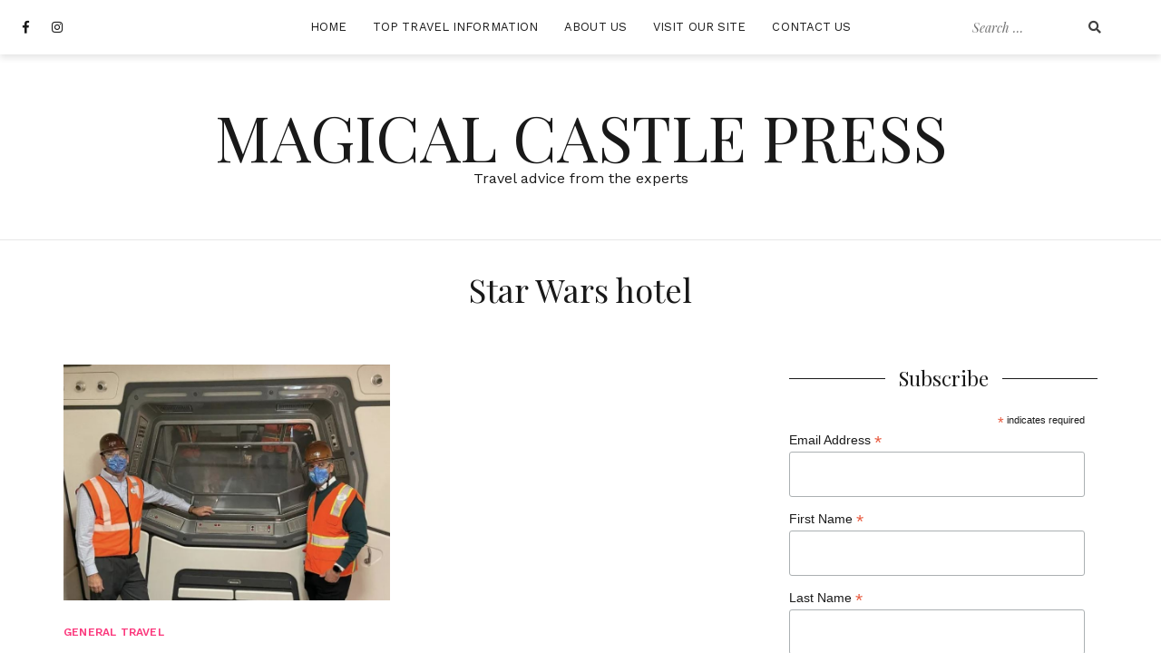

--- FILE ---
content_type: text/html; charset=UTF-8
request_url: https://magicalcastlepress.com/tag/star-wars-hotel/
body_size: 10185
content:
<!doctype html>
<html lang="en-US">
<head>
	<meta charset="UTF-8">
	<meta name="viewport" content="width=device-width, initial-scale=1">
	<link rel="profile" href="http://gmpg.org/xfn/11">

	<title>Star Wars hotel &#8211; Magical Castle Press</title>
<meta name='robots' content='max-image-preview:large' />
	<style>img:is([sizes="auto" i], [sizes^="auto," i]) { contain-intrinsic-size: 3000px 1500px }</style>
	<link rel='dns-prefetch' href='//fonts.googleapis.com' />
<link rel="alternate" type="application/rss+xml" title="Magical Castle Press &raquo; Feed" href="https://magicalcastlepress.com/feed/" />
<link rel="alternate" type="application/rss+xml" title="Magical Castle Press &raquo; Comments Feed" href="https://magicalcastlepress.com/comments/feed/" />
<link rel="alternate" type="application/rss+xml" title="Magical Castle Press &raquo; Star Wars hotel Tag Feed" href="https://magicalcastlepress.com/tag/star-wars-hotel/feed/" />
<script type="text/javascript">
/* <![CDATA[ */
window._wpemojiSettings = {"baseUrl":"https:\/\/s.w.org\/images\/core\/emoji\/16.0.1\/72x72\/","ext":".png","svgUrl":"https:\/\/s.w.org\/images\/core\/emoji\/16.0.1\/svg\/","svgExt":".svg","source":{"concatemoji":"https:\/\/magicalcastlepress.com\/wp-includes\/js\/wp-emoji-release.min.js?ver=6.8.3"}};
/*! This file is auto-generated */
!function(s,n){var o,i,e;function c(e){try{var t={supportTests:e,timestamp:(new Date).valueOf()};sessionStorage.setItem(o,JSON.stringify(t))}catch(e){}}function p(e,t,n){e.clearRect(0,0,e.canvas.width,e.canvas.height),e.fillText(t,0,0);var t=new Uint32Array(e.getImageData(0,0,e.canvas.width,e.canvas.height).data),a=(e.clearRect(0,0,e.canvas.width,e.canvas.height),e.fillText(n,0,0),new Uint32Array(e.getImageData(0,0,e.canvas.width,e.canvas.height).data));return t.every(function(e,t){return e===a[t]})}function u(e,t){e.clearRect(0,0,e.canvas.width,e.canvas.height),e.fillText(t,0,0);for(var n=e.getImageData(16,16,1,1),a=0;a<n.data.length;a++)if(0!==n.data[a])return!1;return!0}function f(e,t,n,a){switch(t){case"flag":return n(e,"\ud83c\udff3\ufe0f\u200d\u26a7\ufe0f","\ud83c\udff3\ufe0f\u200b\u26a7\ufe0f")?!1:!n(e,"\ud83c\udde8\ud83c\uddf6","\ud83c\udde8\u200b\ud83c\uddf6")&&!n(e,"\ud83c\udff4\udb40\udc67\udb40\udc62\udb40\udc65\udb40\udc6e\udb40\udc67\udb40\udc7f","\ud83c\udff4\u200b\udb40\udc67\u200b\udb40\udc62\u200b\udb40\udc65\u200b\udb40\udc6e\u200b\udb40\udc67\u200b\udb40\udc7f");case"emoji":return!a(e,"\ud83e\udedf")}return!1}function g(e,t,n,a){var r="undefined"!=typeof WorkerGlobalScope&&self instanceof WorkerGlobalScope?new OffscreenCanvas(300,150):s.createElement("canvas"),o=r.getContext("2d",{willReadFrequently:!0}),i=(o.textBaseline="top",o.font="600 32px Arial",{});return e.forEach(function(e){i[e]=t(o,e,n,a)}),i}function t(e){var t=s.createElement("script");t.src=e,t.defer=!0,s.head.appendChild(t)}"undefined"!=typeof Promise&&(o="wpEmojiSettingsSupports",i=["flag","emoji"],n.supports={everything:!0,everythingExceptFlag:!0},e=new Promise(function(e){s.addEventListener("DOMContentLoaded",e,{once:!0})}),new Promise(function(t){var n=function(){try{var e=JSON.parse(sessionStorage.getItem(o));if("object"==typeof e&&"number"==typeof e.timestamp&&(new Date).valueOf()<e.timestamp+604800&&"object"==typeof e.supportTests)return e.supportTests}catch(e){}return null}();if(!n){if("undefined"!=typeof Worker&&"undefined"!=typeof OffscreenCanvas&&"undefined"!=typeof URL&&URL.createObjectURL&&"undefined"!=typeof Blob)try{var e="postMessage("+g.toString()+"("+[JSON.stringify(i),f.toString(),p.toString(),u.toString()].join(",")+"));",a=new Blob([e],{type:"text/javascript"}),r=new Worker(URL.createObjectURL(a),{name:"wpTestEmojiSupports"});return void(r.onmessage=function(e){c(n=e.data),r.terminate(),t(n)})}catch(e){}c(n=g(i,f,p,u))}t(n)}).then(function(e){for(var t in e)n.supports[t]=e[t],n.supports.everything=n.supports.everything&&n.supports[t],"flag"!==t&&(n.supports.everythingExceptFlag=n.supports.everythingExceptFlag&&n.supports[t]);n.supports.everythingExceptFlag=n.supports.everythingExceptFlag&&!n.supports.flag,n.DOMReady=!1,n.readyCallback=function(){n.DOMReady=!0}}).then(function(){return e}).then(function(){var e;n.supports.everything||(n.readyCallback(),(e=n.source||{}).concatemoji?t(e.concatemoji):e.wpemoji&&e.twemoji&&(t(e.twemoji),t(e.wpemoji)))}))}((window,document),window._wpemojiSettings);
/* ]]> */
</script>
<link rel='stylesheet' id='cali-bootstrap-css' href='https://magicalcastlepress.com/wp-content/themes/cali/css/bootstrap/bootstrap.min.css?ver=1' type='text/css' media='all' />
<style id='wp-emoji-styles-inline-css' type='text/css'>

	img.wp-smiley, img.emoji {
		display: inline !important;
		border: none !important;
		box-shadow: none !important;
		height: 1em !important;
		width: 1em !important;
		margin: 0 0.07em !important;
		vertical-align: -0.1em !important;
		background: none !important;
		padding: 0 !important;
	}
</style>
<link rel='stylesheet' id='wp-block-library-css' href='https://magicalcastlepress.com/wp-includes/css/dist/block-library/style.min.css?ver=6.8.3' type='text/css' media='all' />
<style id='classic-theme-styles-inline-css' type='text/css'>
/*! This file is auto-generated */
.wp-block-button__link{color:#fff;background-color:#32373c;border-radius:9999px;box-shadow:none;text-decoration:none;padding:calc(.667em + 2px) calc(1.333em + 2px);font-size:1.125em}.wp-block-file__button{background:#32373c;color:#fff;text-decoration:none}
</style>
<style id='global-styles-inline-css' type='text/css'>
:root{--wp--preset--aspect-ratio--square: 1;--wp--preset--aspect-ratio--4-3: 4/3;--wp--preset--aspect-ratio--3-4: 3/4;--wp--preset--aspect-ratio--3-2: 3/2;--wp--preset--aspect-ratio--2-3: 2/3;--wp--preset--aspect-ratio--16-9: 16/9;--wp--preset--aspect-ratio--9-16: 9/16;--wp--preset--color--black: #000000;--wp--preset--color--cyan-bluish-gray: #abb8c3;--wp--preset--color--white: #ffffff;--wp--preset--color--pale-pink: #f78da7;--wp--preset--color--vivid-red: #cf2e2e;--wp--preset--color--luminous-vivid-orange: #ff6900;--wp--preset--color--luminous-vivid-amber: #fcb900;--wp--preset--color--light-green-cyan: #7bdcb5;--wp--preset--color--vivid-green-cyan: #00d084;--wp--preset--color--pale-cyan-blue: #8ed1fc;--wp--preset--color--vivid-cyan-blue: #0693e3;--wp--preset--color--vivid-purple: #9b51e0;--wp--preset--gradient--vivid-cyan-blue-to-vivid-purple: linear-gradient(135deg,rgba(6,147,227,1) 0%,rgb(155,81,224) 100%);--wp--preset--gradient--light-green-cyan-to-vivid-green-cyan: linear-gradient(135deg,rgb(122,220,180) 0%,rgb(0,208,130) 100%);--wp--preset--gradient--luminous-vivid-amber-to-luminous-vivid-orange: linear-gradient(135deg,rgba(252,185,0,1) 0%,rgba(255,105,0,1) 100%);--wp--preset--gradient--luminous-vivid-orange-to-vivid-red: linear-gradient(135deg,rgba(255,105,0,1) 0%,rgb(207,46,46) 100%);--wp--preset--gradient--very-light-gray-to-cyan-bluish-gray: linear-gradient(135deg,rgb(238,238,238) 0%,rgb(169,184,195) 100%);--wp--preset--gradient--cool-to-warm-spectrum: linear-gradient(135deg,rgb(74,234,220) 0%,rgb(151,120,209) 20%,rgb(207,42,186) 40%,rgb(238,44,130) 60%,rgb(251,105,98) 80%,rgb(254,248,76) 100%);--wp--preset--gradient--blush-light-purple: linear-gradient(135deg,rgb(255,206,236) 0%,rgb(152,150,240) 100%);--wp--preset--gradient--blush-bordeaux: linear-gradient(135deg,rgb(254,205,165) 0%,rgb(254,45,45) 50%,rgb(107,0,62) 100%);--wp--preset--gradient--luminous-dusk: linear-gradient(135deg,rgb(255,203,112) 0%,rgb(199,81,192) 50%,rgb(65,88,208) 100%);--wp--preset--gradient--pale-ocean: linear-gradient(135deg,rgb(255,245,203) 0%,rgb(182,227,212) 50%,rgb(51,167,181) 100%);--wp--preset--gradient--electric-grass: linear-gradient(135deg,rgb(202,248,128) 0%,rgb(113,206,126) 100%);--wp--preset--gradient--midnight: linear-gradient(135deg,rgb(2,3,129) 0%,rgb(40,116,252) 100%);--wp--preset--font-size--small: 13px;--wp--preset--font-size--medium: 20px;--wp--preset--font-size--large: 36px;--wp--preset--font-size--x-large: 42px;--wp--preset--spacing--20: 0.44rem;--wp--preset--spacing--30: 0.67rem;--wp--preset--spacing--40: 1rem;--wp--preset--spacing--50: 1.5rem;--wp--preset--spacing--60: 2.25rem;--wp--preset--spacing--70: 3.38rem;--wp--preset--spacing--80: 5.06rem;--wp--preset--shadow--natural: 6px 6px 9px rgba(0, 0, 0, 0.2);--wp--preset--shadow--deep: 12px 12px 50px rgba(0, 0, 0, 0.4);--wp--preset--shadow--sharp: 6px 6px 0px rgba(0, 0, 0, 0.2);--wp--preset--shadow--outlined: 6px 6px 0px -3px rgba(255, 255, 255, 1), 6px 6px rgba(0, 0, 0, 1);--wp--preset--shadow--crisp: 6px 6px 0px rgba(0, 0, 0, 1);}:where(.is-layout-flex){gap: 0.5em;}:where(.is-layout-grid){gap: 0.5em;}body .is-layout-flex{display: flex;}.is-layout-flex{flex-wrap: wrap;align-items: center;}.is-layout-flex > :is(*, div){margin: 0;}body .is-layout-grid{display: grid;}.is-layout-grid > :is(*, div){margin: 0;}:where(.wp-block-columns.is-layout-flex){gap: 2em;}:where(.wp-block-columns.is-layout-grid){gap: 2em;}:where(.wp-block-post-template.is-layout-flex){gap: 1.25em;}:where(.wp-block-post-template.is-layout-grid){gap: 1.25em;}.has-black-color{color: var(--wp--preset--color--black) !important;}.has-cyan-bluish-gray-color{color: var(--wp--preset--color--cyan-bluish-gray) !important;}.has-white-color{color: var(--wp--preset--color--white) !important;}.has-pale-pink-color{color: var(--wp--preset--color--pale-pink) !important;}.has-vivid-red-color{color: var(--wp--preset--color--vivid-red) !important;}.has-luminous-vivid-orange-color{color: var(--wp--preset--color--luminous-vivid-orange) !important;}.has-luminous-vivid-amber-color{color: var(--wp--preset--color--luminous-vivid-amber) !important;}.has-light-green-cyan-color{color: var(--wp--preset--color--light-green-cyan) !important;}.has-vivid-green-cyan-color{color: var(--wp--preset--color--vivid-green-cyan) !important;}.has-pale-cyan-blue-color{color: var(--wp--preset--color--pale-cyan-blue) !important;}.has-vivid-cyan-blue-color{color: var(--wp--preset--color--vivid-cyan-blue) !important;}.has-vivid-purple-color{color: var(--wp--preset--color--vivid-purple) !important;}.has-black-background-color{background-color: var(--wp--preset--color--black) !important;}.has-cyan-bluish-gray-background-color{background-color: var(--wp--preset--color--cyan-bluish-gray) !important;}.has-white-background-color{background-color: var(--wp--preset--color--white) !important;}.has-pale-pink-background-color{background-color: var(--wp--preset--color--pale-pink) !important;}.has-vivid-red-background-color{background-color: var(--wp--preset--color--vivid-red) !important;}.has-luminous-vivid-orange-background-color{background-color: var(--wp--preset--color--luminous-vivid-orange) !important;}.has-luminous-vivid-amber-background-color{background-color: var(--wp--preset--color--luminous-vivid-amber) !important;}.has-light-green-cyan-background-color{background-color: var(--wp--preset--color--light-green-cyan) !important;}.has-vivid-green-cyan-background-color{background-color: var(--wp--preset--color--vivid-green-cyan) !important;}.has-pale-cyan-blue-background-color{background-color: var(--wp--preset--color--pale-cyan-blue) !important;}.has-vivid-cyan-blue-background-color{background-color: var(--wp--preset--color--vivid-cyan-blue) !important;}.has-vivid-purple-background-color{background-color: var(--wp--preset--color--vivid-purple) !important;}.has-black-border-color{border-color: var(--wp--preset--color--black) !important;}.has-cyan-bluish-gray-border-color{border-color: var(--wp--preset--color--cyan-bluish-gray) !important;}.has-white-border-color{border-color: var(--wp--preset--color--white) !important;}.has-pale-pink-border-color{border-color: var(--wp--preset--color--pale-pink) !important;}.has-vivid-red-border-color{border-color: var(--wp--preset--color--vivid-red) !important;}.has-luminous-vivid-orange-border-color{border-color: var(--wp--preset--color--luminous-vivid-orange) !important;}.has-luminous-vivid-amber-border-color{border-color: var(--wp--preset--color--luminous-vivid-amber) !important;}.has-light-green-cyan-border-color{border-color: var(--wp--preset--color--light-green-cyan) !important;}.has-vivid-green-cyan-border-color{border-color: var(--wp--preset--color--vivid-green-cyan) !important;}.has-pale-cyan-blue-border-color{border-color: var(--wp--preset--color--pale-cyan-blue) !important;}.has-vivid-cyan-blue-border-color{border-color: var(--wp--preset--color--vivid-cyan-blue) !important;}.has-vivid-purple-border-color{border-color: var(--wp--preset--color--vivid-purple) !important;}.has-vivid-cyan-blue-to-vivid-purple-gradient-background{background: var(--wp--preset--gradient--vivid-cyan-blue-to-vivid-purple) !important;}.has-light-green-cyan-to-vivid-green-cyan-gradient-background{background: var(--wp--preset--gradient--light-green-cyan-to-vivid-green-cyan) !important;}.has-luminous-vivid-amber-to-luminous-vivid-orange-gradient-background{background: var(--wp--preset--gradient--luminous-vivid-amber-to-luminous-vivid-orange) !important;}.has-luminous-vivid-orange-to-vivid-red-gradient-background{background: var(--wp--preset--gradient--luminous-vivid-orange-to-vivid-red) !important;}.has-very-light-gray-to-cyan-bluish-gray-gradient-background{background: var(--wp--preset--gradient--very-light-gray-to-cyan-bluish-gray) !important;}.has-cool-to-warm-spectrum-gradient-background{background: var(--wp--preset--gradient--cool-to-warm-spectrum) !important;}.has-blush-light-purple-gradient-background{background: var(--wp--preset--gradient--blush-light-purple) !important;}.has-blush-bordeaux-gradient-background{background: var(--wp--preset--gradient--blush-bordeaux) !important;}.has-luminous-dusk-gradient-background{background: var(--wp--preset--gradient--luminous-dusk) !important;}.has-pale-ocean-gradient-background{background: var(--wp--preset--gradient--pale-ocean) !important;}.has-electric-grass-gradient-background{background: var(--wp--preset--gradient--electric-grass) !important;}.has-midnight-gradient-background{background: var(--wp--preset--gradient--midnight) !important;}.has-small-font-size{font-size: var(--wp--preset--font-size--small) !important;}.has-medium-font-size{font-size: var(--wp--preset--font-size--medium) !important;}.has-large-font-size{font-size: var(--wp--preset--font-size--large) !important;}.has-x-large-font-size{font-size: var(--wp--preset--font-size--x-large) !important;}
:where(.wp-block-post-template.is-layout-flex){gap: 1.25em;}:where(.wp-block-post-template.is-layout-grid){gap: 1.25em;}
:where(.wp-block-columns.is-layout-flex){gap: 2em;}:where(.wp-block-columns.is-layout-grid){gap: 2em;}
:root :where(.wp-block-pullquote){font-size: 1.5em;line-height: 1.6;}
</style>
<link rel='stylesheet' id='wp-components-css' href='https://magicalcastlepress.com/wp-includes/css/dist/components/style.min.css?ver=6.8.3' type='text/css' media='all' />
<link rel='stylesheet' id='godaddy-styles-css' href='https://magicalcastlepress.com/wp-content/mu-plugins/vendor/wpex/godaddy-launch/includes/Dependencies/GoDaddy/Styles/build/latest.css?ver=2.0.2' type='text/css' media='all' />
<link rel='stylesheet' id='cali-fonts-css' href='//fonts.googleapis.com/css?family=Playfair+Display:400,400i,700|Work+Sans:300,400,500,600' type='text/css' media='all' />
<link rel='stylesheet' id='cali-style-css' href='https://magicalcastlepress.com/wp-content/themes/cali/style.css?ver=6.8.3' type='text/css' media='all' />
<link rel='stylesheet' id='cali-icons-css' href='https://magicalcastlepress.com/wp-content/themes/cali/fonts/fontawesome/fontawesome-all.min.css?ver=6.8.3' type='text/css' media='all' />
<link rel='stylesheet' id='cali-owl-css-css' href='https://magicalcastlepress.com/wp-content/themes/cali/css/owl.carousel.css?ver=6.8.3' type='text/css' media='all' />
<script type="text/javascript" src="https://magicalcastlepress.com/wp-includes/js/jquery/jquery.min.js?ver=3.7.1" id="jquery-core-js"></script>
<script type="text/javascript" src="https://magicalcastlepress.com/wp-includes/js/jquery/jquery-migrate.min.js?ver=3.4.1" id="jquery-migrate-js"></script>
<link rel="https://api.w.org/" href="https://magicalcastlepress.com/wp-json/" /><link rel="alternate" title="JSON" type="application/json" href="https://magicalcastlepress.com/wp-json/wp/v2/tags/66" /><link rel="EditURI" type="application/rsd+xml" title="RSD" href="https://magicalcastlepress.com/xmlrpc.php?rsd" />
<style type="text/css">.recentcomments a{display:inline !important;padding:0 !important;margin:0 !important;}</style><link rel="icon" href="https://magicalcastlepress.com/wp-content/uploads/2019/07/cropped-Nugget-smaller-transparent-1-32x32.png" sizes="32x32" />
<link rel="icon" href="https://magicalcastlepress.com/wp-content/uploads/2019/07/cropped-Nugget-smaller-transparent-1-192x192.png" sizes="192x192" />
<link rel="apple-touch-icon" href="https://magicalcastlepress.com/wp-content/uploads/2019/07/cropped-Nugget-smaller-transparent-1-180x180.png" />
<meta name="msapplication-TileImage" content="https://magicalcastlepress.com/wp-content/uploads/2019/07/cropped-Nugget-smaller-transparent-1-270x270.png" />
<style id="kirki-inline-styles">body{color:#191919;}h1:not(.site-title), h2, h3, h4, h5, h6{color:#191919;}.entry-content{color:#404040;}.site-title a, .site-title--footer a, .site-title--mobile a, .site-title a:visited, .site-title--footer a:visited, .site-title--mobile a:visited{color:#191919;}.site-title a:hover, .site-title a:focus, .site-title--footer a:hover, .site-title--footer a:focus, .site-title--mobile a:hover, .site-title--mobile a:focus{color:#fb397d;}.site-description{color:#191919;}.main-navigation ul li a, .secondary-navigation .site-search_submit, .wc-header-cart__wrap .wc-header-cart__link, .header-top .social-navigation a{color:#191919;}.site-footer, .footer-navigation{background-color:#ffffff;}.font-family--1,h1,h2,h3,h4,h5,h6,blockquote,cite,.more-link,.entry-meta .author,.byline .author,.byline em,.entry-meta .author a.url,.dropcap::first-letter,.site-title,.site-title--footer,.site-title--mobile.site-search__wrap .site-search_input,.widget_search .site-search .site-search_input,.author_name,.comment-author,.page-author_name,.slide-overlay_author{font-family:Playfair Display;}.font-family--2,body,button,input,select,optgroup,textarea,.ca-category,.page-header_subtitle,.shop-overlay_subtitle{font-family:Work Sans;}@media (min-width: 768px){html{font-size:16px;}}@media (max-width: 767px){html{font-size:14px;}}@media (min-width: 1200px){.main-navigation a, .footer-navigation a{font-size:13px;}.main-navigation ul .sub-menu li a, .main-navigation ul .children li a{font-size:15px;}}@media (max-width: 1199px){.main-navigation a, .footer-navigation a{font-size:15px;}.main-navigation ul .sub-menu li a, .main-navigation ul .children li a{font-size:13px;}}</style></head>

<body class="archive tag tag-star-wars-hotel tag-66 wp-theme-cali header-is-sticky hfeed">
<div id="page" class="site">
	<a class="skip-link screen-reader-text" href="#content">Skip to content</a>
	<header id="masthead" class="site-header">
		<div class="header-top clearfix ca-header-shadow--desktop">
			<div class="container-fluid">
				<div class="row">
					<div class="ca-header-shadow--mobile clearfix">
						<div class="col-xs-3 col-sm-2 ca-hide-on-desktop header-mobile-menu__wrap">
							<div class="header-mobile-menu">
								<button class="mobile-menu-toggle" aria-controls="primary-menu">
									<span class="mobile-menu-toggle_lines"></span>
									<span class="sr-only">Toggle mobile menu</span>
								</button>
							</div>
						</div><!-- /.header-mobile-menu -->
						<div class="col-xs-12 col-sm-8 ca-hide-on-desktop">
							<div class="site-branding site-branding--mobile">
																									<p class="site-title--mobile"><a href="https://magicalcastlepress.com/" rel="home">Magical Castle Press</a></p>
															</div><!-- .site-branding--mobile -->
						</div>
						<div class="col-xs-3 col-sm-2 ca-hide-on-desktop pull-right secondary-navigation__wrap secondary-navigation__wrap--mobile-top">
							<div class="secondary-navigation">
															</div>
						</div>
					</div>
					<div class="col-xs-12 main-navigation_wrap">
						<div class="row">
							<div class="col-xs-12 col-lg-2 pull-right secondary-navigation__wrap secondary-navigation__wrap--desktop-top">
								<div class="secondary-navigation">

									<div class="site-search__wrap site-search__wrap--header">
										

<form class="site-search" action="https://magicalcastlepress.com/" role="search" method="get" id="searchform">
    <label for="search-form-697ca52cc8dce">
        <span class="screen-reader-text">Search for:</span>
    </label>
    <input type="text" name="s" id="search-form-697ca52cc8dce" class="site-search_input" value="" placeholder="Search &hellip;">
    <button type="submit" id="searchsubmit" class="site-search_submit">
        <i class="fas fa-search" aria-hidden="true"></i>
    </button>
</form>
									</div>

									<div class="ca-hide-on-mobile">
																			</div>
									
								</div>
							</div>
							<div class="col-xs-12 col-lg-8 col-lg-push-2">
								<nav id="site-navigation" class="main-navigation" role="navigation">
									<div class="menu-primary-menu-container"><ul id="primary-menu" class="menu"><li id="menu-item-15" class="menu-item menu-item-type-custom menu-item-object-custom menu-item-home menu-item-15"><a href="https://magicalcastlepress.com">Home</a></li>
<li id="menu-item-186" class="menu-item menu-item-type-post_type menu-item-object-page menu-item-186"><a href="https://magicalcastlepress.com/top-travel-information/">Top Travel Information</a></li>
<li id="menu-item-13" class="menu-item menu-item-type-post_type menu-item-object-page menu-item-13"><a href="https://magicalcastlepress.com/about/">About Us</a></li>
<li id="menu-item-89" class="menu-item menu-item-type-custom menu-item-object-custom menu-item-89"><a href="http://www.magicalcastlevacations.com">Visit our site</a></li>
<li id="menu-item-90" class="menu-item menu-item-type-custom menu-item-object-custom menu-item-90"><a href="https://docs.google.com/forms/d/e/1FAIpQLSeTQo5Xf32MetVc5TeLLbp1-85HVI7gCaR1ri_mDrrsX0w96A/viewform">Contact Us</a></li>
</ul></div>								</nav><!-- #site-navigation -->
							</div>
							<div class="col-xs-12 col-lg-2 col-lg-pull-8 social-navigation__wrap">
								<nav class="social-navigation social-links clearfix">
									<div class="menu-lets-get-social-container"><ul id="social-header-menu" class="menu"><li id="menu-item-224" class="menu-item menu-item-type-custom menu-item-object-custom menu-item-224"><a href="https://www.facebook.com/MagicalCastleVacations/"><span class="screen-reader-text">Facebook</span></a></li>
<li id="menu-item-225" class="menu-item menu-item-type-custom menu-item-object-custom menu-item-225"><a href="https://www.instagram.com/magicalcastlevacations/"><span class="screen-reader-text">Instagram</span></a></li>
</ul></div>								</nav>
							</div>
						</div>
					</div>
				</div>
			</div>
		</div>
		<div class="site-branding site-branding--desktop ca-hide-on-mobile">
										<p class="site-title"><a href="https://magicalcastlepress.com/" rel="home">Magical Castle Press</a></p>
										<p class="site-description">Travel advice from the experts</p>
					</div><!-- .site-branding--desktop -->
	</header><!-- #masthead -->

	<div id="content" class="site-content"><!-- ends in footer.php -->
		
<div class="site-breadcrumbs">
	<div class="container">
			</div>
</div>
		<div class="container clearfix"><!-- ends in footer.php -->
			<div class="row"><!-- ends in footer.php -->
	<div class="col-md-12">
		<div class="page-header">
						<h1 class="page-header_title">Star Wars hotel</h1>			
			</div>
	</div>
	<div id="primary" class="content-area page-with-sidebar col-md-8">
		<main id="main" class="site-main">
			<section>
				
					<div class="post-layout clearfix post-layout-columns-2">
						<div class="row">
															<div class="col-sm-6">
									
<article id="post-286" class="regular-post post-286 post type-post status-publish format-standard has-post-thumbnail hentry category-general-travel category-walt-disney-world tag-star-wars-hotel tag-star-wars-galactic-starcruiser-hotel">

	
	<a class="entry-thumb" href="https://magicalcastlepress.com/star-wars-galactic-starcruiser-update/" aria-hidden="true">
		<img width="943" height="589" src="https://magicalcastlepress.com/wp-content/uploads/2021/01/space-5.jpg" class="attachment-post-thumbnail size-post-thumbnail wp-post-image" alt="Star Wars Galactic Starcruiser Update!" decoding="async" fetchpriority="high" srcset="https://magicalcastlepress.com/wp-content/uploads/2021/01/space-5.jpg 943w, https://magicalcastlepress.com/wp-content/uploads/2021/01/space-5-300x187.jpg 300w, https://magicalcastlepress.com/wp-content/uploads/2021/01/space-5-768x480.jpg 768w, https://magicalcastlepress.com/wp-content/uploads/2021/01/space-5-400x250.jpg 400w" sizes="(max-width: 943px) 100vw, 943px" />	</a>

	
	<header class="entry-header">

		        <div class="cat-links ca-category">
            <a href="https://magicalcastlepress.com/category/general-travel/" title="General Travel" >General Travel</a>        </div>
				
		<h2 class="entry-title"><a href="https://magicalcastlepress.com/star-wars-galactic-starcruiser-update/" rel="bookmark">Star Wars Galactic Starcruiser Update!</a></h2>
		        <div class="entry-meta">
            <span class="byline"> by <span class="author vcard"><a class="url fn n" href="https://magicalcastlepress.com/author/katherineschutte/">Katherine Schutte</a></span></span> <span class="posted-on"><a href="https://magicalcastlepress.com/star-wars-galactic-starcruiser-update/" rel="bookmark"><time class="entry-date published updated" datetime="2021-01-16T19:40:22-08:00">January 16, 2021</time></a></span>        </div>
        
	</header>

		<div class="entry-content">
		<p>Star Wars: Galactic Starcruiser hotel</p>
	</div>
	
</article>
								</div>
														<div class="col-xs-12">
															</div>
						</div>
					</div>

							</section>
		</main><!-- #main -->
	</div><!-- #primary -->

<aside id="secondary" class="widget-area col-md-4">
	<div class="site-sidebar widget-area">
		<section id="mc4wp_form_widget-3" class="widget widget_mc4wp_form_widget"><h2 class="widget-title"><span>Subscribe</span></h2><script>(function() {
	window.mc4wp = window.mc4wp || {
		listeners: [],
		forms: {
			on: function(evt, cb) {
				window.mc4wp.listeners.push(
					{
						event   : evt,
						callback: cb
					}
				);
			}
		}
	}
})();
</script><!-- Mailchimp for WordPress v4.11.1 - https://wordpress.org/plugins/mailchimp-for-wp/ --><form id="mc4wp-form-1" class="mc4wp-form mc4wp-form-213" method="post" data-id="213" data-name="Join Us" ><div class="mc4wp-form-fields"><!-- Begin Mailchimp Signup Form -->
<link href="//cdn-images.mailchimp.com/embedcode/classic-10_7.css" rel="stylesheet" type="text/css">
<style type="text/css">
	#mc_embed_signup{background:#fff; clear:left; font:14px Helvetica,Arial,sans-serif; }
	/* Add your own Mailchimp form style overrides in your site stylesheet or in this style block.
	   We recommend moving this block and the preceding CSS link to the HEAD of your HTML file. */
</style>
<div id="mc_embed_signup">

    <div id="mc_embed_signup_scroll">
	
<div class="indicates-required"><span class="asterisk">*</span> indicates required</div>
<div class="mc-field-group">
	<label for="mce-EMAIL">Email Address  <span class="asterisk">*</span>
</label>
	<input type="email" value="" name="EMAIL" class="required email" id="mce-EMAIL">
</div>
<div class="mc-field-group">
	<label for="mce-FNAME">First Name  <span class="asterisk">*</span>
</label>
	<input type="text" value="" name="FNAME" class="required" id="mce-FNAME">
</div>
<div class="mc-field-group">
	<label for="mce-LNAME">Last Name  <span class="asterisk">*</span>
</label>
	<input type="text" value="" name="LNAME" class="required" id="mce-LNAME">
</div>
	<div id="mce-responses" class="clear">
		<div class="response" id="mce-error-response" style="display:none"></div>
		<div class="response" id="mce-success-response" style="display:none"></div>
	</div>    <!-- real people should not fill this in and expect good things - do not remove this or risk form bot signups-->
    <div style="position: absolute; left: -5000px;" aria-hidden="true"><input type="text" name="b_db4e98b01a_78f313671e" tabindex="-1" value=""></div>
    <div class="clear"><input type="submit" value="Subscribe" name="subscribe" id="mc-embedded-subscribe" class="button"></div>
    </div>

</div>
<script type='text/javascript' src='//s3.amazonaws.com/downloads.mailchimp.com/js/mc-validate.js'></script><script type='text/javascript'>(function($) {window.fnames = new Array(); window.ftypes = new Array();fnames[0]='EMAIL';ftypes[0]='email';fnames[1]='FNAME';ftypes[1]='text';fnames[2]='LNAME';ftypes[2]='text';fnames[3]='MMERGE3';ftypes[3]='text';}(jQuery));var $mcj = jQuery.noConflict(true);</script>
<!--End mc_embed_signup--></div><label style="display: none !important;">Leave this field empty if you're human: <input type="text" name="_mc4wp_honeypot" value="" tabindex="-1" autocomplete="off" /></label><input type="hidden" name="_mc4wp_timestamp" value="1769776428" /><input type="hidden" name="_mc4wp_form_id" value="213" /><input type="hidden" name="_mc4wp_form_element_id" value="mc4wp-form-1" /><div class="mc4wp-response"></div></form><!-- / Mailchimp for WordPress Plugin --></section>
		<section id="recent-posts-2" class="widget widget_recent_entries">
		<h2 class="widget-title"><span>Recent Posts</span></h2>
		<ul>
											<li>
					<a href="https://magicalcastlepress.com/why-you-need-a-travel-advisor-12-powerful-reasons-that-will-surprise-you/">Why You Need a Travel Advisor: 12 Powerful Reasons That Will Surprise You</a>
									</li>
											<li>
					<a href="https://magicalcastlepress.com/disney-treasure-first-look-disney-the-tale-of-moana-stage-show/">Disney Treasure First Look: ‘Disney The Tale of Moana’ Stage Show</a>
									</li>
											<li>
					<a href="https://magicalcastlepress.com/dining-at-plaza-de-coco-on-the-disney-treasure/">Dining at Plaza de Coco on the Disney Treasure</a>
									</li>
											<li>
					<a href="https://magicalcastlepress.com/dates-announced-2024-epcot-food-and-wine-festival/">DATES ANNOUNCED! 2024 Epcot Food and Wine Festival!</a>
									</li>
											<li>
					<a href="https://magicalcastlepress.com/why-families-love-holiday-travel/">Why Families Love Holiday Travel</a>
									</li>
											<li>
					<a href="https://magicalcastlepress.com/finding-the-right-all-inclusive-resort/">Finding the Right All-Inclusive Resort</a>
									</li>
											<li>
					<a href="https://magicalcastlepress.com/the-benefits-of-adding-cushion-days-to-vacations/">The Benefits of Adding Cushion Days to Vacations</a>
									</li>
											<li>
					<a href="https://magicalcastlepress.com/savoring-magic-the-epicurean-adventure-of-the-all-new-quick-service-dining-plan/">&#8220;Savoring Magic: The Epicurean Adventure of the All-New Quick-Service Dining Plan!&#8221;</a>
									</li>
											<li>
					<a href="https://magicalcastlepress.com/exploring-the-all-new-disney-dining-plan/">Exploring the All-New Disney Dining Plan</a>
									</li>
											<li>
					<a href="https://magicalcastlepress.com/disney-dining-plans-for-2024-are-here/">Disney Dining Plans for 2024 Are Here!</a>
									</li>
					</ul>

		</section><section id="recent-comments-2" class="widget widget_recent_comments"><h2 class="widget-title"><span>Recent Comments</span></h2><ul id="recentcomments"><li class="recentcomments"><span class="comment-author-link"><a href="https://magicalcastlepress.com/day-dreaming-with-jen-volume-3/" class="url" rel="ugc">Day Dreaming with Jen&#8230;.. Volume 3 &#8211; Magical Castle Press</a></span> on <a href="https://magicalcastlepress.com/day-dreaming-with-jen-volume-1/#comment-4238">Day Dreaming with Jen- Volume 1</a></li><li class="recentcomments"><span class="comment-author-link">Anonymous</span> on <a href="https://magicalcastlepress.com/many-americans-are-unprepared-for-real-id-deadline/#comment-2112">Many Americans Are Unprepared for REAL ID Deadline</a></li><li class="recentcomments"><span class="comment-author-link">Anonymous</span> on <a href="https://magicalcastlepress.com/union-agreement-includes-new-disney-world-requirements-for-guests/#comment-2111">Union Agreement Includes NEW Disney World Requirements for Guests</a></li><li class="recentcomments"><span class="comment-author-link">Anonymous</span> on <a href="https://magicalcastlepress.com/many-americans-are-unprepared-for-real-id-deadline/#comment-2110">Many Americans Are Unprepared for REAL ID Deadline</a></li><li class="recentcomments"><span class="comment-author-link">Anonymous</span> on <a href="https://magicalcastlepress.com/union-agreement-includes-new-disney-world-requirements-for-guests/#comment-2109">Union Agreement Includes NEW Disney World Requirements for Guests</a></li></ul></section><section id="search-2" class="widget widget_search">

<form class="site-search" action="https://magicalcastlepress.com/" role="search" method="get" id="searchform">
    <label for="search-form-697ca52ccc24e">
        <span class="screen-reader-text">Search for:</span>
    </label>
    <input type="text" name="s" id="search-form-697ca52ccc24e" class="site-search_input" value="" placeholder="Search &hellip;">
    <button type="submit" id="searchsubmit" class="site-search_submit">
        <i class="fas fa-search" aria-hidden="true"></i>
    </button>
</form>
</section>	</div>
</aside><!-- #secondary -->


			</div><!-- /.row started in header.php -->
		</div><!-- /.container started in header.php -->
	</div><!-- #content started in header.php -->
			
	<footer id="colophon" class="site-footer">
		<div class="container">
			<nav class="social-navigation--footer social-links clearfix ca-social-buttons">
				<div class="menu-lets-get-social-container"><ul id="social-footer-menu" class="menu"><li class="menu-item menu-item-type-custom menu-item-object-custom menu-item-224"><a href="https://www.facebook.com/MagicalCastleVacations/">Facebook</a></li>
<li class="menu-item menu-item-type-custom menu-item-object-custom menu-item-225"><a href="https://www.instagram.com/magicalcastlevacations/">Instagram</a></li>
</ul></div>			</nav>
			<div class="site-branding--footer">
								<p class="site-title--footer"><a href="https://magicalcastlepress.com/" rel="home">Magical Castle Press</a></p>
			</div><!-- .site-branding -->
			<nav class="footer-navigation clearfix">
				<div id="footer-menu" class="menu"><ul>
<li class="page_item page-item-2"><a href="https://magicalcastlepress.com/about/">About Us</a></li>
<li class="page_item page-item-8"><a href="https://magicalcastlepress.com/contact/">Contact Us</a></li>
<li class="page_item page-item-182"><a href="https://magicalcastlepress.com/top-travel-information/">Top Travel Information</a></li>
</ul></div>
			</nav><!-- #site-navigation -->
			    <div class="site-info">
        Powered by <a href="https://wordpress.org/">WordPress</a>        <span class="sep"> | </span>
        Theme: <a href="https://athemes.com/theme/cali/" rel="nofollow">Cali</a> by aThemes.    </div><!-- .site-info -->
		</div>
	</footer><!-- #colophon -->
</div><!-- #page -->

<script type="speculationrules">
{"prefetch":[{"source":"document","where":{"and":[{"href_matches":"\/*"},{"not":{"href_matches":["\/wp-*.php","\/wp-admin\/*","\/wp-content\/uploads\/*","\/wp-content\/*","\/wp-content\/plugins\/*","\/wp-content\/themes\/cali\/*","\/*\\?(.+)"]}},{"not":{"selector_matches":"a[rel~=\"nofollow\"]"}},{"not":{"selector_matches":".no-prefetch, .no-prefetch a"}}]},"eagerness":"conservative"}]}
</script>
<script>function loadScript(a){var b=document.getElementsByTagName("head")[0],c=document.createElement("script");c.type="text/javascript",c.src="https://tracker.metricool.com/app/resources/be.js",c.onreadystatechange=a,c.onload=a,b.appendChild(c)}loadScript(function(){beTracker.t({hash:'12a4500f4ede19ca306cbcced13165a3'})})</script><script>(function() {function maybePrefixUrlField () {
  const value = this.value.trim()
  if (value !== '' && value.indexOf('http') !== 0) {
    this.value = 'http://' + value
  }
}

const urlFields = document.querySelectorAll('.mc4wp-form input[type="url"]')
for (let j = 0; j < urlFields.length; j++) {
  urlFields[j].addEventListener('blur', maybePrefixUrlField)
}
})();</script><script type="text/javascript" src="https://magicalcastlepress.com/wp-content/themes/cali/js/scripts.js?ver=2.3.2" id="cali-scripts-js"></script>
<script type="text/javascript" src="https://magicalcastlepress.com/wp-content/themes/cali/js/main.min.js?ver=20180208" id="cali-main-js"></script>
<script type="text/javascript" src="https://magicalcastlepress.com/wp-content/themes/cali/js/skip-link-focus-fix.js?ver=20151215" id="cali-skip-link-focus-fix-js"></script>
<script type="text/javascript" defer src="https://magicalcastlepress.com/wp-content/plugins/mailchimp-for-wp/assets/js/forms.js?ver=4.11.1" id="mc4wp-forms-api-js"></script>
		<script>'undefined'=== typeof _trfq || (window._trfq = []);'undefined'=== typeof _trfd && (window._trfd=[]),
                _trfd.push({'tccl.baseHost':'secureserver.net'}),
                _trfd.push({'ap':'wpaas_v2'},
                    {'server':'11438e4c87e2'},
                    {'pod':'c28-prod-p3-us-west-2'},
                                        {'xid':'42636334'},
                    {'wp':'6.8.3'},
                    {'php':'8.2.30'},
                    {'loggedin':'0'},
                    {'cdn':'1'},
                    {'builder':'wp-block-editor'},
                    {'theme':'cali'},
                    {'wds':'0'},
                    {'wp_alloptions_count':'273'},
                    {'wp_alloptions_bytes':'70390'},
                    {'gdl_coming_soon_page':'0'}
                    , {'appid':'800899'}                 );
            var trafficScript = document.createElement('script'); trafficScript.src = 'https://img1.wsimg.com/signals/js/clients/scc-c2/scc-c2.min.js'; window.document.head.appendChild(trafficScript);</script>
		<script>window.addEventListener('click', function (elem) { var _elem$target, _elem$target$dataset, _window, _window$_trfq; return (elem === null || elem === void 0 ? void 0 : (_elem$target = elem.target) === null || _elem$target === void 0 ? void 0 : (_elem$target$dataset = _elem$target.dataset) === null || _elem$target$dataset === void 0 ? void 0 : _elem$target$dataset.eid) && ((_window = window) === null || _window === void 0 ? void 0 : (_window$_trfq = _window._trfq) === null || _window$_trfq === void 0 ? void 0 : _window$_trfq.push(["cmdLogEvent", "click", elem.target.dataset.eid]));});</script>
		<script src='https://img1.wsimg.com/traffic-assets/js/tccl-tti.min.js' onload="window.tti.calculateTTI()"></script>
		</body>
</html>
